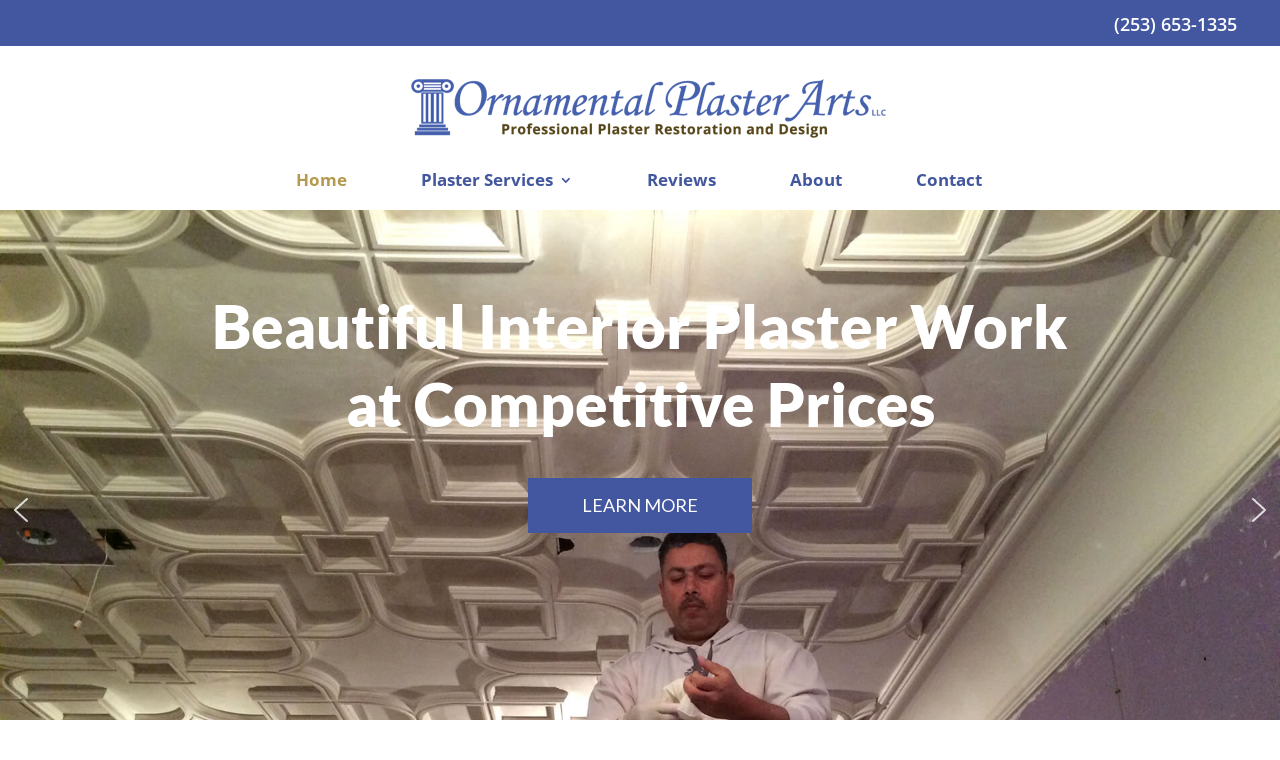

--- FILE ---
content_type: text/css
request_url: https://www.ornamentalplasterarts.com/wp-content/uploads/wtfdivi/wp_head.css?ver=1545957210
body_size: 161
content:
@media only screen and (min-width:768px){#et-info{float:right !important}}header#main-header.et-fixed-header,#main-header{-webkit-box-shadow:none !important;-moz-box-shadow:none !important;box-shadow:none !important}#top-menu-nav #top-menu a:hover,#mobile_menu_slide a:hover{color:#7b93ec !important;opacity:1 !important}ul#top-menu li.menu-item:not(:last-child){padding-right:70px !important}#et_top_search{margin-left:70px !important}.db141_show_header_separators.et_header_style_left #top-menu>.menu-item + .menu-item:before,.db141_show_header_separators.et_header_style_centered #top-menu>.menu-item + .menu-item:before,.db141_show_header_separators.et_header_style_split #top-menu>.menu-item + .menu-item:before{left:-39px !important}

--- FILE ---
content_type: text/css
request_url: https://www.ornamentalplasterarts.com/wp-content/themes/divi-child/style.css?ver=4.27.5
body_size: 75
content:
/*
 Theme Name:     Divi Child Theme
 Theme URI:      https://www.elegantthemes.com/gallery/Divi/
 Description:    Divi Child Theme
 Author:         Elegant Themes
 Author URI:     https://www.elegantthemes.com
 Template:       Divi
 Version:        3.19
*/
 
@import url("../Divi/style.css");
 
/* =Theme customization starts here
------------------------------------------------------- */


--- FILE ---
content_type: text/css
request_url: https://www.ornamentalplasterarts.com/wp-content/et-cache/45/et-core-unified-deferred-45.min.css?ver=1769105357
body_size: 302
content:
.et_pb_row_4.et_pb_row{padding-top:50px!important;padding-top:50px}.et_pb_row_5.et_pb_row{padding-top:0px!important;padding-bottom:0px!important;margin-bottom:0px!important;padding-top:0px;padding-bottom:0px}.et_pb_row_6.et_pb_row{padding-top:0px!important;margin-top:0px!important;padding-top:0px}.et_pb_button_7_wrapper .et_pb_button_7,.et_pb_button_7_wrapper .et_pb_button_7:hover,.et_pb_button_8_wrapper .et_pb_button_8,.et_pb_button_8_wrapper .et_pb_button_8:hover{padding-top:10px!important;padding-right:50px!important;padding-bottom:10px!important;padding-left:50px!important}body #page-container .et_pb_section .et_pb_button_7,body #page-container .et_pb_section .et_pb_button_8{color:#ffffff!important;border-width:0px!important;border-radius:0px;font-size:18px;font-family:'Lato',Helvetica,Arial,Lucida,sans-serif!important;font-weight:700!important;text-transform:uppercase!important;background-color:#4357a0}body #page-container .et_pb_section .et_pb_button_7:before,body #page-container .et_pb_section .et_pb_button_7:after,body #page-container .et_pb_section .et_pb_button_8:before,body #page-container .et_pb_section .et_pb_button_8:after{display:none!important}.et_pb_button_7,.et_pb_button_7:after,.et_pb_button_8,.et_pb_button_8:after{transition:all 300ms ease 0ms}.et_pb_section_7.et_pb_section{padding-top:40px;padding-bottom:40px;background-color:#e9ecf5!important}@media only screen and (max-width:980px){.et_pb_row_4.et_pb_row{padding-top:25px!important;padding-top:25px!important}.et_pb_button_7_wrapper .et_pb_button_7,.et_pb_button_7_wrapper .et_pb_button_7:hover,.et_pb_button_8_wrapper .et_pb_button_8,.et_pb_button_8_wrapper .et_pb_button_8:hover{padding-top:5px!important;padding-right:20px!important;padding-bottom:5px!important;padding-left:20px!important}.et_pb_section_7.et_pb_section{padding-top:25px;padding-bottom:25px}}